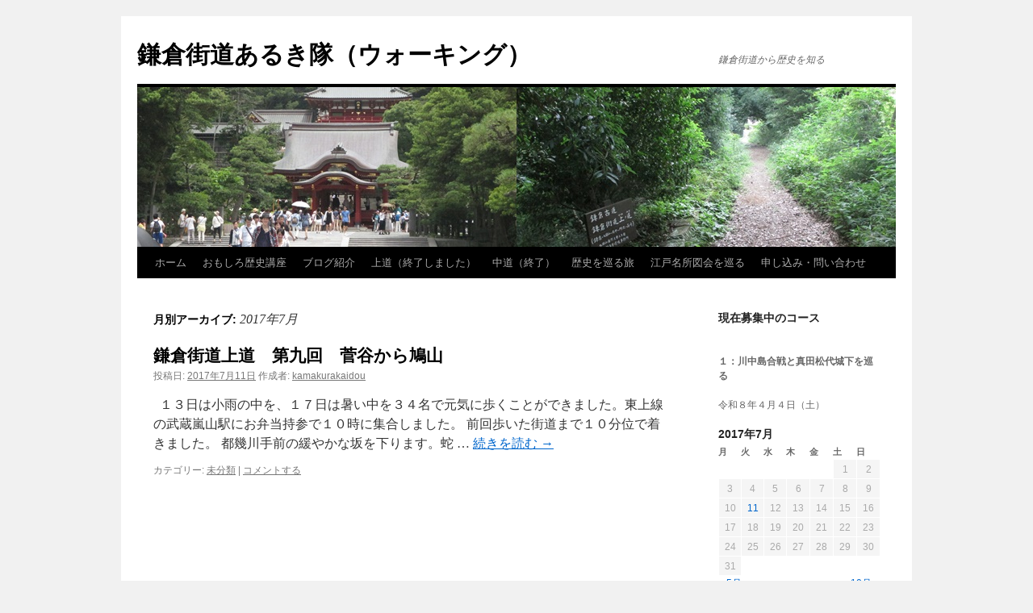

--- FILE ---
content_type: text/html; charset=UTF-8
request_url: http://kamakurakaidou-arukitai.jp/2017/07/
body_size: 26828
content:
<!DOCTYPE html>
<html lang="ja">
<head>
<meta charset="UTF-8" />
<title>
7月 | 2017 | 鎌倉街道あるき隊（ウォーキング）	</title>
<link rel="profile" href="https://gmpg.org/xfn/11" />
<link rel="stylesheet" type="text/css" media="all" href="http://kamakurakaidou-arukitai.jp/wp/wp-content/themes/twentyten/style.css?ver=20190507" />
<link rel="pingback" href="http://kamakurakaidou-arukitai.jp/wp/xmlrpc.php">
<link rel='dns-prefetch' href='//s.w.org' />
<link rel="alternate" type="application/rss+xml" title="鎌倉街道あるき隊（ウォーキング） &raquo; フィード" href="http://kamakurakaidou-arukitai.jp/feed/" />
<link rel="alternate" type="application/rss+xml" title="鎌倉街道あるき隊（ウォーキング） &raquo; コメントフィード" href="http://kamakurakaidou-arukitai.jp/comments/feed/" />
		<script type="text/javascript">
			window._wpemojiSettings = {"baseUrl":"https:\/\/s.w.org\/images\/core\/emoji\/11.2.0\/72x72\/","ext":".png","svgUrl":"https:\/\/s.w.org\/images\/core\/emoji\/11.2.0\/svg\/","svgExt":".svg","source":{"concatemoji":"http:\/\/kamakurakaidou-arukitai.jp\/wp\/wp-includes\/js\/wp-emoji-release.min.js?ver=5.1.19"}};
			!function(e,a,t){var n,r,o,i=a.createElement("canvas"),p=i.getContext&&i.getContext("2d");function s(e,t){var a=String.fromCharCode;p.clearRect(0,0,i.width,i.height),p.fillText(a.apply(this,e),0,0);e=i.toDataURL();return p.clearRect(0,0,i.width,i.height),p.fillText(a.apply(this,t),0,0),e===i.toDataURL()}function c(e){var t=a.createElement("script");t.src=e,t.defer=t.type="text/javascript",a.getElementsByTagName("head")[0].appendChild(t)}for(o=Array("flag","emoji"),t.supports={everything:!0,everythingExceptFlag:!0},r=0;r<o.length;r++)t.supports[o[r]]=function(e){if(!p||!p.fillText)return!1;switch(p.textBaseline="top",p.font="600 32px Arial",e){case"flag":return s([55356,56826,55356,56819],[55356,56826,8203,55356,56819])?!1:!s([55356,57332,56128,56423,56128,56418,56128,56421,56128,56430,56128,56423,56128,56447],[55356,57332,8203,56128,56423,8203,56128,56418,8203,56128,56421,8203,56128,56430,8203,56128,56423,8203,56128,56447]);case"emoji":return!s([55358,56760,9792,65039],[55358,56760,8203,9792,65039])}return!1}(o[r]),t.supports.everything=t.supports.everything&&t.supports[o[r]],"flag"!==o[r]&&(t.supports.everythingExceptFlag=t.supports.everythingExceptFlag&&t.supports[o[r]]);t.supports.everythingExceptFlag=t.supports.everythingExceptFlag&&!t.supports.flag,t.DOMReady=!1,t.readyCallback=function(){t.DOMReady=!0},t.supports.everything||(n=function(){t.readyCallback()},a.addEventListener?(a.addEventListener("DOMContentLoaded",n,!1),e.addEventListener("load",n,!1)):(e.attachEvent("onload",n),a.attachEvent("onreadystatechange",function(){"complete"===a.readyState&&t.readyCallback()})),(n=t.source||{}).concatemoji?c(n.concatemoji):n.wpemoji&&n.twemoji&&(c(n.twemoji),c(n.wpemoji)))}(window,document,window._wpemojiSettings);
		</script>
		<style type="text/css">
img.wp-smiley,
img.emoji {
	display: inline !important;
	border: none !important;
	box-shadow: none !important;
	height: 1em !important;
	width: 1em !important;
	margin: 0 .07em !important;
	vertical-align: -0.1em !important;
	background: none !important;
	padding: 0 !important;
}
</style>
	<link rel='stylesheet' id='wp-block-library-css'  href='http://kamakurakaidou-arukitai.jp/wp/wp-includes/css/dist/block-library/style.min.css?ver=5.1.19' type='text/css' media='all' />
<link rel='stylesheet' id='wp-block-library-theme-css'  href='http://kamakurakaidou-arukitai.jp/wp/wp-includes/css/dist/block-library/theme.min.css?ver=5.1.19' type='text/css' media='all' />
<link rel='stylesheet' id='contact-form-7-css'  href='http://kamakurakaidou-arukitai.jp/wp/wp-content/plugins/contact-form-7/includes/css/styles.css?ver=4.6' type='text/css' media='all' />
<link rel='stylesheet' id='twentyten-block-style-css'  href='http://kamakurakaidou-arukitai.jp/wp/wp-content/themes/twentyten/blocks.css?ver=20181218' type='text/css' media='all' />
<script type='text/javascript' src='http://kamakurakaidou-arukitai.jp/wp/wp-includes/js/jquery/jquery.js?ver=1.12.4'></script>
<script type='text/javascript' src='http://kamakurakaidou-arukitai.jp/wp/wp-includes/js/jquery/jquery-migrate.min.js?ver=1.4.1'></script>
<link rel='https://api.w.org/' href='http://kamakurakaidou-arukitai.jp/wp-json/' />
<link rel="EditURI" type="application/rsd+xml" title="RSD" href="http://kamakurakaidou-arukitai.jp/wp/xmlrpc.php?rsd" />
<link rel="wlwmanifest" type="application/wlwmanifest+xml" href="http://kamakurakaidou-arukitai.jp/wp/wp-includes/wlwmanifest.xml" /> 
<meta name="generator" content="WordPress 5.1.19" />
<style data-context="foundation-flickity-css">/*! Flickity v2.0.2
http://flickity.metafizzy.co
---------------------------------------------- */.flickity-enabled{position:relative}.flickity-enabled:focus{outline:0}.flickity-viewport{overflow:hidden;position:relative;height:100%}.flickity-slider{position:absolute;width:100%;height:100%}.flickity-enabled.is-draggable{-webkit-tap-highlight-color:transparent;tap-highlight-color:transparent;-webkit-user-select:none;-moz-user-select:none;-ms-user-select:none;user-select:none}.flickity-enabled.is-draggable .flickity-viewport{cursor:move;cursor:-webkit-grab;cursor:grab}.flickity-enabled.is-draggable .flickity-viewport.is-pointer-down{cursor:-webkit-grabbing;cursor:grabbing}.flickity-prev-next-button{position:absolute;top:50%;width:44px;height:44px;border:none;border-radius:50%;background:#fff;background:hsla(0,0%,100%,.75);cursor:pointer;-webkit-transform:translateY(-50%);transform:translateY(-50%)}.flickity-prev-next-button:hover{background:#fff}.flickity-prev-next-button:focus{outline:0;box-shadow:0 0 0 5px #09f}.flickity-prev-next-button:active{opacity:.6}.flickity-prev-next-button.previous{left:10px}.flickity-prev-next-button.next{right:10px}.flickity-rtl .flickity-prev-next-button.previous{left:auto;right:10px}.flickity-rtl .flickity-prev-next-button.next{right:auto;left:10px}.flickity-prev-next-button:disabled{opacity:.3;cursor:auto}.flickity-prev-next-button svg{position:absolute;left:20%;top:20%;width:60%;height:60%}.flickity-prev-next-button .arrow{fill:#333}.flickity-page-dots{position:absolute;width:100%;bottom:-25px;padding:0;margin:0;list-style:none;text-align:center;line-height:1}.flickity-rtl .flickity-page-dots{direction:rtl}.flickity-page-dots .dot{display:inline-block;width:10px;height:10px;margin:0 8px;background:#333;border-radius:50%;opacity:.25;cursor:pointer}.flickity-page-dots .dot.is-selected{opacity:1}</style><style data-context="foundation-slideout-css">.slideout-menu{position:fixed;left:0;top:0;bottom:0;right:auto;z-index:0;width:256px;overflow-y:auto;-webkit-overflow-scrolling:touch;display:none}.slideout-menu.pushit-right{left:auto;right:0}.slideout-panel{position:relative;z-index:1;will-change:transform}.slideout-open,.slideout-open .slideout-panel,.slideout-open body{overflow:hidden}.slideout-open .slideout-menu{display:block}.pushit{display:none}</style><style>.ios7.web-app-mode.has-fixed header{ background-color: rgba(45,53,63,.88);}</style></head>

<body class="archive date">
<div id="wrapper" class="hfeed">
	<div id="header">
		<div id="masthead">
			<div id="branding" role="banner">
								<div id="site-title">
					<span>
						<a href="http://kamakurakaidou-arukitai.jp/" title="鎌倉街道あるき隊（ウォーキング）" rel="home">鎌倉街道あるき隊（ウォーキング）</a>
					</span>
				</div>
				<div id="site-description">鎌倉街道から歴史を知る</div>

									<img src="http://kamakurakaidou-arukitai.jp/wp/wp-content/uploads/2015/08/top1.jpg" width="940" height="198" alt="" />
								</div><!-- #branding -->

			<div id="access" role="navigation">
								<div class="skip-link screen-reader-text"><a href="#content" title="コンテンツへスキップ">コンテンツへスキップ</a></div>
				<div class="menu"><ul>
<li ><a href="http://kamakurakaidou-arukitai.jp/">ホーム</a></li><li class="page_item page-item-21"><a href="http://kamakurakaidou-arukitai.jp/%e5%b1%b1%e9%81%93%ef%bc%88%e4%bc%91%e3%81%bf%ef%bc%89/">おもしろ歴史講座</a></li>
<li class="page_item page-item-27 current_page_parent"><a href="http://kamakurakaidou-arukitai.jp/%e3%83%96%e3%83%ad%e3%82%b0/">ブログ紹介</a></li>
<li class="page_item page-item-5"><a href="http://kamakurakaidou-arukitai.jp/%e4%b8%8a%e9%81%93%ef%bc%88%e4%bc%91%e3%81%bf%ef%bc%89/">上道（終了しました）</a></li>
<li class="page_item page-item-7"><a href="http://kamakurakaidou-arukitai.jp/%e4%b8%ad%e9%81%93%ef%bc%88%e9%96%8b%e5%82%ac%ef%bc%89/">中道（終了）</a></li>
<li class="page_item page-item-17144"><a href="http://kamakurakaidou-arukitai.jp/%e6%ad%b4%e5%8f%b2%e3%82%92%e5%b7%a1%e3%82%8b%e6%97%85/">歴史を巡る旅</a></li>
<li class="page_item page-item-3518"><a href="http://kamakurakaidou-arukitai.jp/%e6%b1%9f%e6%88%b8%e5%90%8d%e6%89%80%e5%9b%b3%e4%bc%9a%e3%82%92%e5%b7%a1%e3%82%8b/">江戸名所図会を巡る</a></li>
<li class="page_item page-item-51"><a href="http://kamakurakaidou-arukitai.jp/%e7%94%b3%e3%81%97%e8%be%bc%e3%81%bf%e3%83%bb%e5%95%8f%e3%81%84%e5%90%88%e3%82%8f%e3%81%9b/">申し込み・問い合わせ</a></li>
</ul></div>
			</div><!-- #access -->
		</div><!-- #masthead -->
	</div><!-- #header -->

	<div id="main">

		<div id="container">
			<div id="content" role="main">


			<h1 class="page-title">
			月別アーカイブ: <span>2017年7月</span>			</h1>





	
			<div id="post-2745" class="post-2745 post type-post status-publish format-standard hentry category-1">
			<h2 class="entry-title"><a href="http://kamakurakaidou-arukitai.jp/2017/07/11/%e9%8e%8c%e5%80%89%e8%a1%97%e9%81%93%e4%b8%8a%e9%81%93%e3%80%80%e7%ac%ac%e4%b9%9d%e5%9b%9e%e3%80%80%e8%8f%85%e8%b0%b7%e3%81%8b%e3%82%89%e9%b3%a9%e5%b1%b1/" rel="bookmark">鎌倉街道上道　第九回　菅谷から鳩山</a></h2>

			<div class="entry-meta">
				<span class="meta-prep meta-prep-author">投稿日:</span> <a href="http://kamakurakaidou-arukitai.jp/2017/07/11/%e9%8e%8c%e5%80%89%e8%a1%97%e9%81%93%e4%b8%8a%e9%81%93%e3%80%80%e7%ac%ac%e4%b9%9d%e5%9b%9e%e3%80%80%e8%8f%85%e8%b0%b7%e3%81%8b%e3%82%89%e9%b3%a9%e5%b1%b1/" title="10:19 AM" rel="bookmark"><span class="entry-date">2017年7月11日</span></a> <span class="meta-sep">作成者:</span> <span class="author vcard"><a class="url fn n" href="http://kamakurakaidou-arukitai.jp/author/kamakurakaidou/" title="kamakurakaidou の投稿をすべて表示">kamakurakaidou</a></span>			</div><!-- .entry-meta -->

					<div class="entry-summary">
				<p>&nbsp; １３日は小雨の中を、１７日は暑い中を３４名で元気に歩くことができました。東上線の武蔵嵐山駅にお弁当持参で１０時に集合しました。 前回歩いた街道まで１０分位で着きました。 都幾川手前の緩やかな坂を下ります。蛇 &hellip; <a href="http://kamakurakaidou-arukitai.jp/2017/07/11/%e9%8e%8c%e5%80%89%e8%a1%97%e9%81%93%e4%b8%8a%e9%81%93%e3%80%80%e7%ac%ac%e4%b9%9d%e5%9b%9e%e3%80%80%e8%8f%85%e8%b0%b7%e3%81%8b%e3%82%89%e9%b3%a9%e5%b1%b1/">続きを読む <span class="meta-nav">&rarr;</span></a></p>
			</div><!-- .entry-summary -->
	
			<div class="entry-utility">
									<span class="cat-links">
						<span class="entry-utility-prep entry-utility-prep-cat-links">カテゴリー:</span> <a href="http://kamakurakaidou-arukitai.jp/category/%e6%9c%aa%e5%88%86%e9%a1%9e/" rel="category tag">未分類</a>					</span>
					<span class="meta-sep">|</span>
				
				
				<span class="comments-link"><a href="http://kamakurakaidou-arukitai.jp/2017/07/11/%e9%8e%8c%e5%80%89%e8%a1%97%e9%81%93%e4%b8%8a%e9%81%93%e3%80%80%e7%ac%ac%e4%b9%9d%e5%9b%9e%e3%80%80%e8%8f%85%e8%b0%b7%e3%81%8b%e3%82%89%e9%b3%a9%e5%b1%b1/#respond">コメントする</a></span>

							</div><!-- .entry-utility -->
		</div><!-- #post-2745 -->

		
	


			</div><!-- #content -->
		</div><!-- #container -->


		<div id="primary" class="widget-area" role="complementary">
			<ul class="xoxo">

<li id="text-2" class="widget-container widget_text"><h3 class="widget-title">現在募集中のコース</h3>			<div class="textwidget"><p>&nbsp;</p>
<p><strong>１：川中島合戦と真田松代城下を巡る</strong></p>
<p>令和８年４月４日（土）</p>
</div>
		</li><li id="calendar-2" class="widget-container widget_calendar"><div id="calendar_wrap" class="calendar_wrap"><table id="wp-calendar">
	<caption>2017年7月</caption>
	<thead>
	<tr>
		<th scope="col" title="月曜日">月</th>
		<th scope="col" title="火曜日">火</th>
		<th scope="col" title="水曜日">水</th>
		<th scope="col" title="木曜日">木</th>
		<th scope="col" title="金曜日">金</th>
		<th scope="col" title="土曜日">土</th>
		<th scope="col" title="日曜日">日</th>
	</tr>
	</thead>

	<tfoot>
	<tr>
		<td colspan="3" id="prev"><a href="http://kamakurakaidou-arukitai.jp/2017/05/">&laquo; 5月</a></td>
		<td class="pad">&nbsp;</td>
		<td colspan="3" id="next"><a href="http://kamakurakaidou-arukitai.jp/2017/10/">10月 &raquo;</a></td>
	</tr>
	</tfoot>

	<tbody>
	<tr>
		<td colspan="5" class="pad">&nbsp;</td><td>1</td><td>2</td>
	</tr>
	<tr>
		<td>3</td><td>4</td><td>5</td><td>6</td><td>7</td><td>8</td><td>9</td>
	</tr>
	<tr>
		<td>10</td><td><a href="http://kamakurakaidou-arukitai.jp/2017/07/11/" aria-label="2017年7月11日 に投稿を公開">11</a></td><td>12</td><td>13</td><td>14</td><td>15</td><td>16</td>
	</tr>
	<tr>
		<td>17</td><td>18</td><td>19</td><td>20</td><td>21</td><td>22</td><td>23</td>
	</tr>
	<tr>
		<td>24</td><td>25</td><td>26</td><td>27</td><td>28</td><td>29</td><td>30</td>
	</tr>
	<tr>
		<td>31</td>
		<td class="pad" colspan="6">&nbsp;</td>
	</tr>
	</tbody>
	</table></div></li>		<li id="recent-posts-2" class="widget-container widget_recent_entries">		<h3 class="widget-title">最近の投稿</h3>		<ul>
											<li>
					<a href="http://kamakurakaidou-arukitai.jp/2026/01/19/%e6%b1%9f%e6%88%b8%e5%90%8d%e6%89%80%e5%b7%a1%e3%82%8a%e3%80%80%ef%bc%94%e9%83%a8%ef%bc%91%ef%bc%90%e5%9b%9e%ef%bc%88%e6%9c%80%e7%b5%82%e5%9b%9e%ef%bc%89%e3%80%80%e4%b9%85%e9%87%8c%e6%b5%9c%e3%83%bb/">江戸名所巡り　４部１０回（最終回）　久里浜・横須賀を巡る</a>
									</li>
											<li>
					<a href="http://kamakurakaidou-arukitai.jp/2026/01/19/%e6%b1%9f%e6%88%b8%e5%90%8d%e6%89%80%e7%b5%b5%e5%b7%a1%e3%82%8a%e3%80%804%e9%83%a8%e3%80%80%e3%80%80%ef%bc%99%e5%9b%9e%e3%80%80%e6%a8%aa%e6%b5%9c%e7%95%8c%e9%9a%88%e3%82%92%e5%b7%a1%e3%82%8b/">江戸名所絵巡り　4部　　９回　横浜界隈を巡る</a>
									</li>
											<li>
					<a href="http://kamakurakaidou-arukitai.jp/2025/11/28/4%e9%83%a8%ef%bc%98%e5%9b%9e%e3%80%80%e3%80%80%e9%b6%b4%e8%a6%8b%e3%83%bb%e7%a5%9e%e5%a5%88%e5%b7%9d%e5%ae%bf%e7%95%8c%e9%9a%88%e3%82%92%e5%b7%a1%e3%82%8b/">4部８回　　鶴見・神奈川宿界隈を巡る</a>
									</li>
											<li>
					<a href="http://kamakurakaidou-arukitai.jp/2025/11/10/%e6%b1%9f%e6%88%b8%e5%90%8d%e6%89%804%e9%83%a8%ef%bc%97%e5%9b%9e%e3%80%80%e3%80%80%e5%b7%9d%e5%b4%8e%e5%ae%bf%e7%95%8c%e9%9a%88%e3%82%92%e5%b7%a1%e3%82%8b/">江戸名所4部７回　　川崎宿界隈を巡る</a>
									</li>
											<li>
					<a href="http://kamakurakaidou-arukitai.jp/2025/07/31/%e7%ac%ac4%e9%83%a8%ef%bc%96%e5%9b%9e%e3%80%80%e6%b7%b1%e5%a4%a7%e5%af%ba%e3%83%bb%e9%ab%98%e5%b9%a1%e4%b8%8d%e5%8b%95%e3%82%92%e5%b7%a1%e3%82%8b/">第4部６回　深大寺・高幡不動を巡る</a>
									</li>
					</ul>
		</li><li id="recent-comments-2" class="widget-container widget_recent_comments"><h3 class="widget-title">最近のコメント</h3><ul id="recentcomments"></ul></li><li id="search-2" class="widget-container widget_search"><form role="search" method="get" id="searchform" class="searchform" action="http://kamakurakaidou-arukitai.jp/">
				<div>
					<label class="screen-reader-text" for="s">検索:</label>
					<input type="text" value="" name="s" id="s" />
					<input type="submit" id="searchsubmit" value="検索" />
				</div>
			</form></li><li id="categories-2" class="widget-container widget_categories"><h3 class="widget-title">カテゴリー</h3>		<ul>
				<li class="cat-item cat-item-1"><a href="http://kamakurakaidou-arukitai.jp/category/%e6%9c%aa%e5%88%86%e9%a1%9e/" >未分類</a>
</li>
		</ul>
			</li><li id="archives-2" class="widget-container widget_archive"><h3 class="widget-title">アーカイブ</h3>		<ul>
				<li><a href='http://kamakurakaidou-arukitai.jp/2026/01/'>2026年1月</a></li>
	<li><a href='http://kamakurakaidou-arukitai.jp/2025/11/'>2025年11月</a></li>
	<li><a href='http://kamakurakaidou-arukitai.jp/2025/07/'>2025年7月</a></li>
	<li><a href='http://kamakurakaidou-arukitai.jp/2025/05/'>2025年5月</a></li>
	<li><a href='http://kamakurakaidou-arukitai.jp/2025/03/'>2025年3月</a></li>
	<li><a href='http://kamakurakaidou-arukitai.jp/2025/02/'>2025年2月</a></li>
	<li><a href='http://kamakurakaidou-arukitai.jp/2025/01/'>2025年1月</a></li>
	<li><a href='http://kamakurakaidou-arukitai.jp/2023/01/'>2023年1月</a></li>
	<li><a href='http://kamakurakaidou-arukitai.jp/2022/12/'>2022年12月</a></li>
	<li><a href='http://kamakurakaidou-arukitai.jp/2022/11/'>2022年11月</a></li>
	<li><a href='http://kamakurakaidou-arukitai.jp/2022/10/'>2022年10月</a></li>
	<li><a href='http://kamakurakaidou-arukitai.jp/2022/09/'>2022年9月</a></li>
	<li><a href='http://kamakurakaidou-arukitai.jp/2022/07/'>2022年7月</a></li>
	<li><a href='http://kamakurakaidou-arukitai.jp/2022/06/'>2022年6月</a></li>
	<li><a href='http://kamakurakaidou-arukitai.jp/2022/05/'>2022年5月</a></li>
	<li><a href='http://kamakurakaidou-arukitai.jp/2021/12/'>2021年12月</a></li>
	<li><a href='http://kamakurakaidou-arukitai.jp/2021/11/'>2021年11月</a></li>
	<li><a href='http://kamakurakaidou-arukitai.jp/2020/11/'>2020年11月</a></li>
	<li><a href='http://kamakurakaidou-arukitai.jp/2020/10/'>2020年10月</a></li>
	<li><a href='http://kamakurakaidou-arukitai.jp/2020/02/'>2020年2月</a></li>
	<li><a href='http://kamakurakaidou-arukitai.jp/2020/01/'>2020年1月</a></li>
	<li><a href='http://kamakurakaidou-arukitai.jp/2019/12/'>2019年12月</a></li>
	<li><a href='http://kamakurakaidou-arukitai.jp/2019/11/'>2019年11月</a></li>
	<li><a href='http://kamakurakaidou-arukitai.jp/2019/10/'>2019年10月</a></li>
	<li><a href='http://kamakurakaidou-arukitai.jp/2019/09/'>2019年9月</a></li>
	<li><a href='http://kamakurakaidou-arukitai.jp/2019/06/'>2019年6月</a></li>
	<li><a href='http://kamakurakaidou-arukitai.jp/2019/05/'>2019年5月</a></li>
	<li><a href='http://kamakurakaidou-arukitai.jp/2019/04/'>2019年4月</a></li>
	<li><a href='http://kamakurakaidou-arukitai.jp/2019/03/'>2019年3月</a></li>
	<li><a href='http://kamakurakaidou-arukitai.jp/2019/02/'>2019年2月</a></li>
	<li><a href='http://kamakurakaidou-arukitai.jp/2019/01/'>2019年1月</a></li>
	<li><a href='http://kamakurakaidou-arukitai.jp/2018/12/'>2018年12月</a></li>
	<li><a href='http://kamakurakaidou-arukitai.jp/2018/11/'>2018年11月</a></li>
	<li><a href='http://kamakurakaidou-arukitai.jp/2018/10/'>2018年10月</a></li>
	<li><a href='http://kamakurakaidou-arukitai.jp/2018/08/'>2018年8月</a></li>
	<li><a href='http://kamakurakaidou-arukitai.jp/2018/07/'>2018年7月</a></li>
	<li><a href='http://kamakurakaidou-arukitai.jp/2018/06/'>2018年6月</a></li>
	<li><a href='http://kamakurakaidou-arukitai.jp/2018/05/'>2018年5月</a></li>
	<li><a href='http://kamakurakaidou-arukitai.jp/2018/04/'>2018年4月</a></li>
	<li><a href='http://kamakurakaidou-arukitai.jp/2018/03/'>2018年3月</a></li>
	<li><a href='http://kamakurakaidou-arukitai.jp/2018/01/'>2018年1月</a></li>
	<li><a href='http://kamakurakaidou-arukitai.jp/2017/11/'>2017年11月</a></li>
	<li><a href='http://kamakurakaidou-arukitai.jp/2017/10/'>2017年10月</a></li>
	<li><a href='http://kamakurakaidou-arukitai.jp/2017/07/'>2017年7月</a></li>
	<li><a href='http://kamakurakaidou-arukitai.jp/2017/05/'>2017年5月</a></li>
	<li><a href='http://kamakurakaidou-arukitai.jp/2017/04/'>2017年4月</a></li>
	<li><a href='http://kamakurakaidou-arukitai.jp/2017/03/'>2017年3月</a></li>
	<li><a href='http://kamakurakaidou-arukitai.jp/2017/02/'>2017年2月</a></li>
	<li><a href='http://kamakurakaidou-arukitai.jp/2017/01/'>2017年1月</a></li>
	<li><a href='http://kamakurakaidou-arukitai.jp/2016/12/'>2016年12月</a></li>
	<li><a href='http://kamakurakaidou-arukitai.jp/2016/11/'>2016年11月</a></li>
	<li><a href='http://kamakurakaidou-arukitai.jp/2016/10/'>2016年10月</a></li>
	<li><a href='http://kamakurakaidou-arukitai.jp/2016/07/'>2016年7月</a></li>
	<li><a href='http://kamakurakaidou-arukitai.jp/2016/06/'>2016年6月</a></li>
	<li><a href='http://kamakurakaidou-arukitai.jp/2016/05/'>2016年5月</a></li>
	<li><a href='http://kamakurakaidou-arukitai.jp/2016/04/'>2016年4月</a></li>
	<li><a href='http://kamakurakaidou-arukitai.jp/2016/02/'>2016年2月</a></li>
	<li><a href='http://kamakurakaidou-arukitai.jp/2016/01/'>2016年1月</a></li>
	<li><a href='http://kamakurakaidou-arukitai.jp/2015/12/'>2015年12月</a></li>
	<li><a href='http://kamakurakaidou-arukitai.jp/2015/11/'>2015年11月</a></li>
	<li><a href='http://kamakurakaidou-arukitai.jp/2015/10/'>2015年10月</a></li>
		</ul>
			</li>			</ul>
		</div><!-- #primary .widget-area -->


		<div id="secondary" class="widget-area" role="complementary">
			<ul class="xoxo">
				<li id="pages-2" class="widget-container widget_pages"><h3 class="widget-title">Menu</h3>		<ul>
			<li class="page_item page-item-2"><a href="http://kamakurakaidou-arukitai.jp/">TOP</a></li>
<li class="page_item page-item-21"><a href="http://kamakurakaidou-arukitai.jp/%e5%b1%b1%e9%81%93%ef%bc%88%e4%bc%91%e3%81%bf%ef%bc%89/">おもしろ歴史講座</a></li>
<li class="page_item page-item-27 current_page_parent"><a href="http://kamakurakaidou-arukitai.jp/%e3%83%96%e3%83%ad%e3%82%b0/">ブログ紹介</a></li>
<li class="page_item page-item-5"><a href="http://kamakurakaidou-arukitai.jp/%e4%b8%8a%e9%81%93%ef%bc%88%e4%bc%91%e3%81%bf%ef%bc%89/">上道（終了しました）</a></li>
<li class="page_item page-item-7"><a href="http://kamakurakaidou-arukitai.jp/%e4%b8%ad%e9%81%93%ef%bc%88%e9%96%8b%e5%82%ac%ef%bc%89/">中道（終了）</a></li>
<li class="page_item page-item-17144"><a href="http://kamakurakaidou-arukitai.jp/%e6%ad%b4%e5%8f%b2%e3%82%92%e5%b7%a1%e3%82%8b%e6%97%85/">歴史を巡る旅</a></li>
<li class="page_item page-item-3518"><a href="http://kamakurakaidou-arukitai.jp/%e6%b1%9f%e6%88%b8%e5%90%8d%e6%89%80%e5%9b%b3%e4%bc%9a%e3%82%92%e5%b7%a1%e3%82%8b/">江戸名所図会を巡る</a></li>
<li class="page_item page-item-51"><a href="http://kamakurakaidou-arukitai.jp/%e7%94%b3%e3%81%97%e8%be%bc%e3%81%bf%e3%83%bb%e5%95%8f%e3%81%84%e5%90%88%e3%82%8f%e3%81%9b/">申し込み・問い合わせ</a></li>
		</ul>
			</li>			</ul>
		</div><!-- #secondary .widget-area -->

	</div><!-- #main -->

	<div id="footer" role="contentinfo">
		<div id="colophon">



			<div id="footer-widget-area" role="complementary">

				<div id="first" class="widget-area">
					<ul class="xoxo">
						<li id="pages-3" class="widget-container widget_pages"><h3 class="widget-title">固定ページ</h3>		<ul>
			<li class="page_item page-item-2"><a href="http://kamakurakaidou-arukitai.jp/">TOP</a></li>
<li class="page_item page-item-21"><a href="http://kamakurakaidou-arukitai.jp/%e5%b1%b1%e9%81%93%ef%bc%88%e4%bc%91%e3%81%bf%ef%bc%89/">おもしろ歴史講座</a></li>
<li class="page_item page-item-27 current_page_parent"><a href="http://kamakurakaidou-arukitai.jp/%e3%83%96%e3%83%ad%e3%82%b0/">ブログ紹介</a></li>
<li class="page_item page-item-5"><a href="http://kamakurakaidou-arukitai.jp/%e4%b8%8a%e9%81%93%ef%bc%88%e4%bc%91%e3%81%bf%ef%bc%89/">上道（終了しました）</a></li>
<li class="page_item page-item-7"><a href="http://kamakurakaidou-arukitai.jp/%e4%b8%ad%e9%81%93%ef%bc%88%e9%96%8b%e5%82%ac%ef%bc%89/">中道（終了）</a></li>
<li class="page_item page-item-17144"><a href="http://kamakurakaidou-arukitai.jp/%e6%ad%b4%e5%8f%b2%e3%82%92%e5%b7%a1%e3%82%8b%e6%97%85/">歴史を巡る旅</a></li>
<li class="page_item page-item-3518"><a href="http://kamakurakaidou-arukitai.jp/%e6%b1%9f%e6%88%b8%e5%90%8d%e6%89%80%e5%9b%b3%e4%bc%9a%e3%82%92%e5%b7%a1%e3%82%8b/">江戸名所図会を巡る</a></li>
<li class="page_item page-item-51"><a href="http://kamakurakaidou-arukitai.jp/%e7%94%b3%e3%81%97%e8%be%bc%e3%81%bf%e3%83%bb%e5%95%8f%e3%81%84%e5%90%88%e3%82%8f%e3%81%9b/">申し込み・問い合わせ</a></li>
		</ul>
			</li>					</ul>
				</div><!-- #first .widget-area -->




			</div><!-- #footer-widget-area -->

			<div id="site-info">
				<a href="http://kamakurakaidou-arukitai.jp/" title="鎌倉街道あるき隊（ウォーキング）" rel="home">
					鎌倉街道あるき隊（ウォーキング）				</a>
							</div><!-- #site-info -->

			<div id="site-generator">
								<a href="https://ja.wordpress.org/" class="imprint" title="セマンティックなパブリッシングツール">
					Proudly powered by WordPress.				</a>
			</div><!-- #site-generator -->

		</div><!-- #colophon -->
	</div><!-- #footer -->

</div><!-- #wrapper -->

<!-- Powered by WPtouch: 4.3.39 --><script type='text/javascript' src='http://kamakurakaidou-arukitai.jp/wp/wp-content/plugins/contact-form-7/includes/js/jquery.form.min.js?ver=3.51.0-2014.06.20'></script>
<script type='text/javascript'>
/* <![CDATA[ */
var _wpcf7 = {"recaptcha":{"messages":{"empty":"\u3042\u306a\u305f\u304c\u30ed\u30dc\u30c3\u30c8\u3067\u306f\u306a\u3044\u3053\u3068\u3092\u8a3c\u660e\u3057\u3066\u304f\u3060\u3055\u3044\u3002"}}};
/* ]]> */
</script>
<script type='text/javascript' src='http://kamakurakaidou-arukitai.jp/wp/wp-content/plugins/contact-form-7/includes/js/scripts.js?ver=4.6'></script>
<script type='text/javascript' src='http://kamakurakaidou-arukitai.jp/wp/wp-includes/js/wp-embed.min.js?ver=5.1.19'></script>
</body>
</html>
